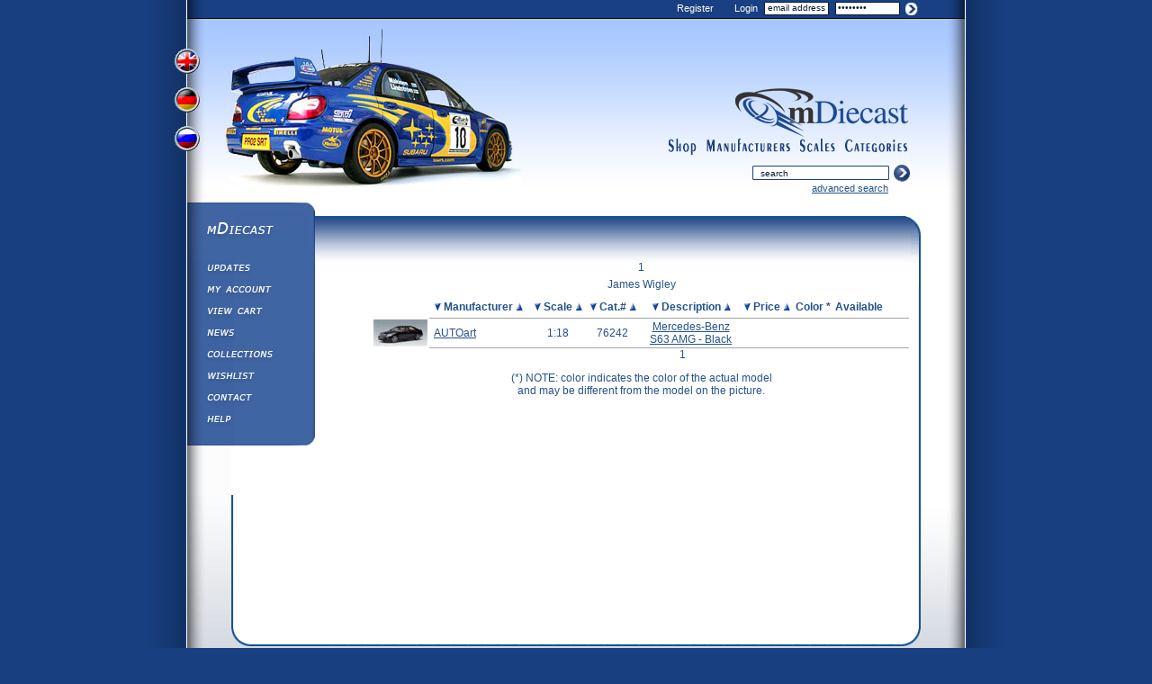

--- FILE ---
content_type: text/html; charset=UTF-8
request_url: https://www.mdiecast.com/wantlistview.php?orderby=catalog_number%20desc&stkmes=&for_sale=&srhman=&srhscl=&keyword=&srhcat=&user_id=1319
body_size: 2589
content:
<html>
<head>
    <title>Wish List ofJames Wigley</title>
    <META NAME="keywords" CONTENT="Diecast model wish list of James Wigley">
    <META NAME="robots" CONTENT="index,follow">
    <META NAME="description" CONTENT="Diecast wish list of James Wigley">
    	<meta http-equiv = "content-type" content = "text/html; charset = UTF-8" />
	<link rel="publisher" href="https://plus.google.com/109813212100145767165" />
	<meta property="fb:page_id" content="120900217974052" /> 
	<link rel="apple-touch-icon" sizes="57x57" href="/apple-touch-icon-57x57.png">
	<link rel="apple-touch-icon" sizes="114x114" href="/apple-touch-icon-114x114.png">
	<link rel="apple-touch-icon" sizes="72x72" href="/apple-touch-icon-72x72.png">
	<link rel="apple-touch-icon" sizes="144x144" href="/apple-touch-icon-144x144.png">
	<link rel="apple-touch-icon" sizes="60x60" href="/apple-touch-icon-60x60.png">
	<link rel="apple-touch-icon" sizes="120x120" href="/apple-touch-icon-120x120.png">
	<link rel="apple-touch-icon" sizes="76x76" href="/apple-touch-icon-76x76.png">
	<link rel="apple-touch-icon" sizes="152x152" href="/apple-touch-icon-152x152.png">
	<link rel="icon" type="image/png" href="/favicon-196x196.png" sizes="196x196">
	<link rel="icon" type="image/png" href="/favicon-160x160.png" sizes="160x160">
	<link rel="icon" type="image/png" href="/favicon-96x96.png" sizes="96x96">
	<link rel="icon" type="image/png" href="/favicon-16x16.png" sizes="16x16">
	<link rel="icon" type="image/png" href="/favicon-32x32.png" sizes="32x32">
	<meta name="msapplication-TileColor" content="#da532c">
	<meta name="msapplication-TileImage" content="/mstile-144x144.png">
	<script language="javascript" src="/scripts.js" type="text/javascript"></script>
	<link type='text/css' href='/_styles.css' rel='stylesheet' media='screen' />
	<script type='text/javascript' src='/jquery.js'></script>
	<script type='text/javascript' src='/jquery.simplemodal.js'></script>
	<script type='text/javascript' src='/basic.js'></script>	
	<script src='/main.js'></script>


<!-- Google tag (gtag.js) -->
<script async src="https://www.googletagmanager.com/gtag/js?id=G-DDE6C11WP5"></script>
<script>
  window.dataLayer = window.dataLayer || [];
  function gtag(){dataLayer.push(arguments);}
  gtag('js', new Date());

  gtag('config', 'G-DDE6C11WP5');
</script>

	
</head>

<body>
<div id="main">
    <div id="header">
        <div id="lang">
            <a href="?lang=en">View English Version</a>
            <a href="?lang=de">View German Version</a>
            <a href="?lang=ru">View Russian Version</a>
        </div>
        <img id="car" src="/img/car.jpg" width="329" height="204" alt="" border="0" />
        <a href="/" id="logo"><img src="/images/logo.png" alt="mDiecast" width="200" height="56" border="0"/></a>
        <div id='login'>
        <a href='/register.php' class='reg'>Register</a>
        <span>Login</span>
        <form name='loginform' action='login.php' method='post'>
            <input type='text' name='username' value='email address' onclick='this.value="";'/>
            <input type='password' name='password' value='password' onclick='this.value="";'/>
            <input type='submit' name='submit' value='Login' onclick='return checkForm()' id='lsub'/>
        </form>
    </div>
    <script type='text/javascript'>
        function checkForm() {
            if (document.forms[0].username.value.length > 3 && document.forms[0].password.value.length > 3) {
                return true;
            } else {
                alert('Please enter your email and password!');
                return false;
            }
        }
    </script>        <div id="menu">
            <a href="/categorylist.php" class="mnu4en">categories</a>
            <a href="/scalelist.php" class="mnu3en">scales</a>
            <a href="/manufacturerlist.php" class="mnu2en">manufacturers</a>
            <a href="/forsale.php" class="mnu1en">shop</a>
        </div>
        <div id="search">
            <form name="form1" method="post" action="searchview.php">
                <input type="text" name="keyword" value="search" onclick="this.value='';">
                <input type="submit" name="submit" id="sSubmit" value='' />
            </form>
            <a href="/search.php" id="advsearch">advanced search</a>
        </div>

        <div id='leftMenu' class=''>
            <ul>
                <li><a href='/' id='m0'>mDiecast</a></li>
                <li><a href='/updates.php' id='m2'>Updates</a></li>
                <li><a href='/utilities.php' id='m3'>My Account</a></li>
                <li><a href='/viewcart.php' id='m4'>View&amp;nbsp;Cart</a></li>
                <li><a href='/diecast-news' id='m7'>Diecast News</a></li>
                <li><a href='/collectionlist.php' id='m8'>Collections</a></li>
                <li><a href='/wantlist.php' id='m9'>Wishlist</a></li>
                <li><a href='/contactus.php' id='m5'>Contact us</a></li>
                <li><a href='/help.php' id='m6'>Help ⁄ Info</a></li>
            </ul>
        </div>
    </div><!-- /header -->

    <div id="page">

    <table width="100%" border="0" cellspacing="0" cellpadding="0" class="table">
        <form name="itemfrm" method="post">
            <input type="hidden" name="shoppage" value="wantlistview.php">
            <input type="hidden" name="kword" value="">
            <tr>
                <td colspan="10" align="center">
                    1                </td>
            </tr>
            <tr>
                <td height="25" colspan="10" align="center">James Wigley</td>
            </tr>
            <tr>
                <td colspan="10" align="center"><strong></strong></td>
            </tr>
            <tr>
                <td style="color:#FFFFFF;font-weight:bold;text-align:left;">&nbsp;&nbsp;&nbsp;Picture</td>
                <td nowrap class="head2"><a href="wantlistview.php?orderby=manufacturer_name&stkmes=&for_sale=&srhman=&srhscl=&keyword=&srhcat=&user_id=1319"><img src="images/new/down.gif" border="0" alt=""></a> Manufacturer <a href="wantlistview.php?orderby=manufacturer_name%20desc&stkmes=&for_sale=&srhman=&srhscl=&keyword=&srhcat=&user_id=1319"><img src="images/new/up.gif" border="0" alt=""></a></td>
                <td nowrap class="head1"><a href="wantlistview.php?orderby=scale_name&stkmes=&for_sale=&srhman=&srhscl=&keyword=&srhcat=&user_id=1319"><img src="images/new/down.gif" border="0" alt=""></a> Scale <a href="wantlistview.php?orderby=scale_name%20desc&stkmes=&for_sale=&srhman=&srhscl=&keyword=&srhcat=&user_id=1319"><img src="images/new/up.gif" border="0" alt=""></a></td>
                <td nowrap class="head1"><a href="wantlistview.php?orderby=catalog_number&stkmes=&for_sale=&srhman=&srhscl=&keyword=&srhcat=&user_id=1319"><img src="images/new/down.gif" border="0" alt=""></a> Cat.# <a href="wantlistview.php?orderby=catalog_number%20desc&stkmes=&for_sale=&srhman=&srhscl=&keyword=&srhcat=&user_id=1319"><img src="images/new/up.gif" border="0" alt=""></a></td>
                <td nowrap class="head1"><a href="wantlistview.php?orderby=name&stkmes=&for_sale=&srhman=&srhscl=&keyword=&srhcat=&user_id=1319"><img src="images/new/down.gif" border="0" alt=""></a> Description <a href="wantlistview.php?orderby=name%20desc&stkmes=&for_sale=&srhman=&srhscl=&keyword=&srhcat=&user_id=1319"><img src="images/new/up.gif" border="0" alt=""></a></td>
                <td nowrap class="head1"><a href="wantlistview.php?orderby=price&stkmes=&for_sale=&srhman=&srhscl=&keyword=&srhcat=&user_id=1319"><img src="images/new/down.gif" border="0" alt=""></a> Price <a href="wantlistview.php?orderby=price%20desc&stkmes=&for_sale=&srhman=&srhscl=&keyword=&srhcat=&user_id=1319"><img src="images/new/up.gif" border="0" alt=""></a></td>
                <td nowrap class="head1">Color *</td>
                <td nowrap class="head1">Available</td>
                <td nowrap class="head1">&nbsp;</td>
            </tr>
                                <tr>
                        <td width="74" valign="middle">
                                                            <a href="productinfo.php?model_id=11020"><img src="/mpictures/autoart/small/76242A.jpg" border="0"></a>
                                                        </td>
                        <td width="115" class="td2"><a href="manufacturerinfo.php?manname=58">
                                AUTOart                            </a></td>
                        <td width="62" class="td1"><!--0018-->1:18</td>
                        <td width="70" class="td1">76242</td>
                        <td width="171" class="td1"><a href="productinfo.php?model_id=11020">
                                Mercedes-Benz S63 AMG - Black                            </a></td>
                                                    <td width="50" class="td1">&nbsp;</td>
                            <td width="50" align="center" border="1" bordercolor="black" class="td1">&nbsp;</td>                            <td width="39" class="td1">&nbsp;</td>
                            <td width="79" class="td1">&nbsp;</td>
                                                </tr>
                                <tr>
                <td colspan="2">&nbsp;</td>
                <td align="center" colspan="5">1</td>
                <td colspan="2">&nbsp;</td>
            </tr>
        </form>
    </table>
    
<p align="center">(*) NOTE: color indicates the color of the actual model <br>and may be different from the model on the picture.</p>

	</div>
	<div id="footer">
	    <div id="copy"><b>Copyright &copy; 2002-2026  mDiecast.com, All Rights Reserved.</b><br>
	    Designated trademarks and brands are the property of their respective owners.	    </div>
	</div>
</div><!-- /main -->
</body>
</html>


--- FILE ---
content_type: text/css
request_url: https://www.mdiecast.com/_styles.css
body_size: 15170
content:
html{
 margin:0;
 padding:0;
}

body{
 background:#184081;
 font: 12px Arial;
 margin:0 auto;
 min-height:600px;
 width:980px;
}

#header{
 background:url(/img/header.png);
 height:447px;
 position:absolute;top:0;
 width:980px;
}

#lang{
 position:absolute;
 margin:53px 0 0 45px;
 width:30px;
}

#lang a{
 display:block;
 height:30px;
 margin-bottom:15px;
 overflow:hidden;
 line-height:100px;
 width:30px;
}

#logo{
 position:absolute;
 margin:96px 0 0 662px;
}

#login{
 background:url(/img/style.png) right -1499px no-repeat;
 color:#ffffff;
 display:block;
 font-size:11px;
 height:20px;
 position:absolute;left:422px;
 width:450px;
 text-align:right;
}
#login span{padding-left:20px;padding-right:180px;}
#login.myacc{background:none;color:#ffffff;text-align:right;width:335px;}

#login a{color:#ffffff;font-size:11px;line-height:18px;text-decoration:none;}
#login a:hover{text-decoration:underline;}
.myacc a{font-size:11px!important}
#login form{
 position:relative;
 z-index:100;
 display:block;
 float:right;
 margin:-16px 0 0 0;
 padding:0;
 width:172px;
}
* html #login form{margin-top:-16px;}
* html #lang{margin:40px 0 0 43px;}
* html #lang a{margin:-1px 0 0 0;}

#login input{
 background:none;
 border:none;
 font:10px Arial;
 color:#0a1b37;
 padding:0 3px 0 3px;
 width:70px;
 margin-right:5px;
}
.reg{margin-bottom:-16px;margin-left:20px;}

#lsub{
	cursor:pointer;
	margin-left:0!important;
	margin-right:0!important;
	height:13px!important;
	width:16px!important;
	overflow:hidden;
	line-height:50px;
	text-indent:50px;
}
* html #lsub{filter: alpha(opacity=0);}

/* old css */

td {
	font-family:arial, verdana, sans-serif;
	font-size:75%;
	color:#25528B;
}

h1 {
	font-size:140%;
	margin-top:-5px;
	margin-bottom:5px;
}

form {
	margin: 0;
}

.head1 {
	font-weight:bold;
	text-align:center;
	border-bottom:1px solid #A3A3A3;
	padding:2px;
}

.head2 {
	font-weight:bold;
	border-bottom:1px solid #A3A3A3;
	padding:5px;
}

.td1 {
	text-align:center;
	border-bottom:1px solid #A3A3A3;
	padding:2px;
}

.td2 {
	border-bottom:1px solid #A3A3A3;
	padding:5px;
}


.bg_blue {
    background-color:#4065A3;
    color:#FFFFFF;
}

.bg_blue1 {
    background-color:#EBF1FB;
    color:#25528B;
}

.border_gray {
    border:1px solid #A0A0A0;
}

.productinfo-header h1 {
	font-size: 16px;
	font-family: "Arial";
	letter-spacing:-1px;
	color:#103667;
	font-weight:bold;
	margin-bottom:-5px;
	padding-bottom:0;
	position:relative;
}
tr.manuf-row, tr.manuf-row td {margin-top:0; padding-top:0;}
tr.header-row, tr.header-row td {margin-bottom:0; padding-bottom:0;}

.manuf-row a {font-weight:bold; font-family:"Times New Roman";}

.product-price {font-size:15px; font-family: "Arial"; font-weight:bold; color:#103667;}
.productinfo-avail {margin:8px 0 30px 0; padding:0px;}
.productinfo-add {text-align:left; margin:15px 0 30px 0; padding-left:0px;}

h3 {color:#000099; font-size:1.6em; padding:0; margin:0;}
#basic-modal-content {display:none;}
#simplemodal-overlay {background-color:#000000; }

#simplemodal-container {height:360px; width:400px; color:#000000; background-color:#ffffff; border:1px solid #444; padding:12px;}
#simplemodal-container code {background:#141414; border-left:3px solid #65B43D; color:#bbb; display:block; margin-bottom:12px; padding:4px 6px 6px;}
#simplemodal-container a {color:#000099;}
#simplemodal-container a.modalCloseImg {background:url(../images/x.png) no-repeat; width:30px; height:30px; display:inline; z-index:3200; position:absolute; top:-15px; right:-16px; cursor:pointer;}
#simplemodal-container #basic-modal-content {padding:8px;}

#simplemodal-container #lightbox-secNav-btnClose {position:absolute; bottom:10px; right:20px;}
#simplemodal-container #lightbox-secNav-btnClose img {border:none;}
#simplemodal-container {height:370px; padding-bottom:60px;}

#ask_modal {padding:0 23px;}
#ask_modal h3 {
	background-color:#4065A3;
	color:#FFFFFF;
	font-size:12px;
	margin:18px 0px;
	padding:1px;
	text-align:center;
}
#ask_modal .row label {display:block; margin-top:10px;}
#ask_modal .row label.error {margin:0 0 4px; color:#aa1010;}
#ask_modal textarea {width:100%; height:100px;}
#ask_modal input {width:220px;}
#ask_modal .copy {width:16px; float:left;}
#ask_modal .askButton {clear:both; width:100px;}
/* end */

#main{
 background:url(img/body.png) repeat-y top left;
 width:980px;
}

#page{
 color:#25528B;
 position:absolute;
 margin-left:265px;
 margin-top:290px;
 margin-bottom:85px;
 width:595px;
 z-index:100;
}
.index #page,.updates #page{
 margin-left:220px!important;
 width:635px;
}

.search #page {
 margin-left:220px;
}


#footer{
 background:url(img/footer.png);
 color:#25528B;
 font:11px Arial;
 height:230px;
 position:absolute;margin-top:530px;z-index:99;
 width:980px;
}

#copy{
 margin:185px 0 0 267px;
 width:400px;
 float:left;
}

#social{
 float:right;
 margin:182px 133px 0 0;
}

#menu{
 position:absolute;
 margin-top:154px;
 margin-left:350px;
 text-align:right;
 width:520px;
}
#menu a{margin-left:10px;}

.mnu1en,.mnu1de,.mnu1ru,
.mnu2en,.mnu2de,.mnu2ru,
.mnu3en,.mnu3de,.mnu3ru,
.mnu4en,.mnu4de,.mnu4ru,
.mnu5en,.mnu5de,.mnu5ru,
.mnu6en,.mnu6de,.mnu6ru{
 background:url(/img/style.png) no-repeat -840px 0;
 display:block;
 float:right;
 overflow:hidden;
 height:18px;
 line-height:100px;
 width:31px;
}
.mnu1en:hover{background:url(/img/style.png) no-repeat -840px -20px;}
.mnu1de:hover{background:url(/img/style.png) no-repeat -840px -20px;}

.mnu2en{width:94px;background:url(/img/style.png) no-repeat -883px 0;}
.mnu2en:hover{background:url(/img/style.png) no-repeat -883px -20px;}

.mnu3en{width:40px;background:url(/img/style.png) no-repeat -990px 0;}
.mnu3en:hover{background:url(/img/style.png) no-repeat -990px -20px;}

.mnu4en{width:72px;background:url(/img/style.png) no-repeat -1042px 0;}
.mnu4en:hover{background:url(/img/style.png) no-repeat -1042px -20px;}

.mnu5en{width:75px;background:url(/img/style.png) no-repeat -1124px 0;}
.mnu5en:hover{background:url(/img/style.png) no-repeat -1124px -20px;}

.mnu6en{width:60px;background:url(/img/style.png) no-repeat -1213px 0;}
.mnu6en:hover{background:url(/img/style.png) no-repeat -1213px -20px;}

.mnu2de{width:65px;background:url(/img/style.png) no-repeat -911px -40px;}
.mnu2de:hover{background:url(/img/style.png) no-repeat -911px -60px;}

.mnu3de{width:40px;background:url(/img/style.png) no-repeat -989px -40px;}
.mnu3de:hover{background:url(/img/style.png) no-repeat -989px -60px;}

.mnu4de{width:68px;background:url(/img/style.png) no-repeat -1042px -40px;}
.mnu4de:hover{background:url(/img/style.png) no-repeat -1042px -60px;}

.mnu5de{width:76px;background:url(/img/style.png) no-repeat -1125px -40px;}
.mnu5de:hover{background:url(/img/style.png) no-repeat -1125px -60px;}

.mnu6de{width:89px;background:url(/img/style.png) no-repeat -1213px -40px;}
.mnu6de:hover{background:url(/img/style.png) no-repeat -1213px -60px;}

.mnu1ru{width:54px;background:url(/img/style.png) no-repeat -810px -80px;display:block;}
.mnu1ru:hover{background:url(/img/style.png) no-repeat -810px -100px;}

.mnu2ru{width:86px;background:url(/img/style.png) no-repeat -876px -80px;}
.mnu2ru:hover{background:url(/img/style.png) no-repeat -876px -100px;}

.mnu3ru{width:66px;background:url(/img/style.png) no-repeat -976px -80px;}
.mnu3ru:hover{background:url(/img/style.png) no-repeat -976px -100px;}

.mnu4ru{width:66px;background:url(/img/style.png) no-repeat -1055px -80px;}
.mnu4ru:hover{background:url(/img/style.png) no-repeat -1055px -100px;}

.mnu5ru{width:67px;background:url(/img/style.png) no-repeat -1132px -80px;}
.mnu5ru:hover{background:url(/img/style.png) no-repeat -1132px -100px;}

.mnu6ru{width:108px;background:url(/img/style.png) no-repeat -1213px -80px;}
.mnu6ru:hover{background:url(/img/style.png) no-repeat -1213px -100px;}

#menu a:first-child{margin-right:10px}

#search{
 background:url(/img/style.png) right -1530px no-repeat;
 height:20px;
 position:absolute;
 top:183px;left:682px;
 text-align:right;
 width:180px;
}
#search input{
 background:none;
 border:none;
 color:#0a1b37;
 font-size:10px;
 padding-top:1px;
 margin-right:5px;
 width:140px;
}

#search form{
 display:block;
 height:20px;
 margin:0;
 padding:0;
}

#advsearch{
 font-size:11px;padding-right:25px;
 color:#25528b;
}
#advsearch:hover{color:#658CCE}

#sSubmit{
 cursor:pointer;
 padding-top:0;
 width:16px!important;
}

#car{
 position:absolute;
 top:21px;
 left:101px;
}

#leftMenu{
 background:url(/img/style.png) no-repeat -200px 0;
 height:330px;
 width:142px!important;
 position:absolute;
 top:225px;
 left:58px;
}

#leftMenu.de{background:url(/img/style.png) no-repeat -400px 0;}
#leftMenu.ru{background:url(/img/style.png) no-repeat -600px 0;}

#leftMenu ul,#leftMenu li{
 margin:0;
 padding:0;
 width:140px!important;
}

#leftMenu li{
 display:block;
 height:30px;
 margin-top:-6px;
}
#leftMenu li a{
 display:block;
 text-indent:300px;
 margin-bottom:1px;
 height:30px;
 width:140px!important;
 overflow:hidden;
 white-space:nowrap;
}
* html #leftMenu li a{margin-bottom:0px;}

#m0{margin-top:22px;}
#m2{clear:both;margin-top:20px;}

#m0:hover,#m1:hover,#m2:hover,#m3:hover,#m4:hover,#m5:hover,#m6:hover,#m7:hover,#m8:hover,#m9:hover{background:url(/img/style.png) no-repeat 0 0;}
#m1:hover{background-position:0 -30px}
#m2:hover{background-position:0 -60px}
#m3:hover{background-position:0 -90px}
#m4:hover{background-position:0 -120px}
#m5:hover{background-position:0 -150px}
#m6:hover{background-position:0 -180px}
#m7:hover{background-position:0 -1250px}
#m8:hover{background-position:-200px -390px}
#m9:hover{background-position:-200px -420px}

.de #m1:hover{background-position:0 -210px}
.de #m2:hover{background-position:0 -240px}
.de #m3:hover{background-position:0 -270px}
.de #m4:hover{background-position:0 -300px}
.de #m5:hover{background-position:0 -330px}
.de #m6:hover{background-position:0 -360px}
.de #m7:hover{background-position:0 -1310px}
.de #m8:hover{background-position:-200px -450px}
.de #m9:hover{background-position:-200px -480px}

.ru #m1:hover{background-position:0 -390px}
.ru #m2:hover{background-position:0 -420px}
.ru #m3:hover{background-position:0 -450px}
.ru #m4:hover{background-position:0 -480px}
.ru #m5:hover{background-position:0 -510px}
.ru #m6:hover{background-position:0 -540px}
.ru #m7:hover{background-position:0 -1280px}
.ru #m8:hover{background-position:-200px -510px}
.ru #m9:hover{background-position:-200px -540px}

#share{
 color:#666666;
 font-size:9px;
 margin:30px 0 0 10px;
 line-height:16px;
}

#page a{color:#25528B;}
#page a:hover {color: #658CCE;}

.index h1,.press h1,.register h1{
 color:#25528B;
 font: small-caps 700 18px "Tahoma";
 margin-bottom:5px;
}

#bigImage{width:568px;margin-bottom:10px;}
#bigImage{color:#4065a3;}
#bigImage span{
	color:#000000;
	display:block;
	font:18px Tahoma;
}

#bigImage img {margin-top:10px;}
#slider{
	float:left;
	height:90px;
	overflow:hidden;
	width:568px;
}
#thumbs{
	height:90px;
	width:1000px;
}
#thumbs img{cursor:pointer;margin-left:20px;}
#thumbs img:first-child{margin-left:0;}
#thumbs div{display:none}
#sliderLeft,#sliderRight{
	background:url(/img/style.png) no-repeat -180px -600px;
	cursor:pointer;
	float:left;
	height:90px;
	width:20px;
}
#sliderRight{background:url(/img/style.png) no-repeat -180px -730px;}
#sliderLeft{margin-left:-20px}
#sliderLeft:hover{background:url(/img/style.png) no-repeat -150px -600px;}
#sliderRight:hover{background:url(/img/style.png) no-repeat-150px -730px;}

* html #sliderLeft{position:relative;z-index:100}
* html #slider{position:absolute;margin-left:-5px;}
* html #sliderRight{position:absolute;margin-left:570px;}

#news{
	color:#000000;
	font:12px;
	margin-right:20px;
}
#news div{width:560px}

#news .link{
	border-bottom:solid 1px #c5cfe0;
	border-top:solid 1px #c5cfe0;
	float:right;
	margin-top:15px;
	margin-right:42px;
	text-decoration:none;
}
* html #news .link{margin-right:40px!important}

#news h2{
	clear:both;
	font:18px Tahoma;
	font-weight:100;
	padding:15px 0;
	margin:0;
}
#news p{
	margin:0;
	padding:0;
}

#orderen,#orderde,#orderru{
	background:url(/img/style.png) no-repeat 0 -600px;
	cursor:pointer;
	height:130px;
	margin:-130px 0 0 465px;
	position:absolute;
	width:120px;
	z-index:100;
}
#orderde{background-position:0 -730px}
#orderru{background-position:0 -860px}
* html #orderen,* html #orderde,* html #orderru{margin-left:430px;}

.browseen,.browsede,.browseru{
	background:url(/img/style.png) no-repeat -10px -999px;
	display:block;
	height:40px;
	margin-top:20px;
	margin-left:205px;
	overflow:hidden;
	text-indent:200px;
	width:180px;
}
.browsede{background-position:-10px -1049px;}
.browseru{background-position:-10px -1099px;}
.fix{clear:both;}
* html .fix {height:100px}

.news{
	color:#000000;
	padding-right:20px;
}

.news h2{
	color:#000000;
	font:18px Tahoma;
	font-weight:100;
	margin-top:30px;
	margin-bottom:5px;
}
.news span{
	font-size:11px;
	color:#999999;
	display:block;
}
fieldset{
	border:none;
	margin:0;
	padding:0;
}
label{
	display:block;
	float:left;
	width:100px;
}

.white,.white a{color:#ffffff!important;font-size:11px;text-decoration:none!important}
.white a:hover{text-decoration:underline!important}
.f1{background:url(/img/style.png) no-repeat 0 -1153px;}

h2 span{
	color:#999999;
	display:block;
	font-size:12px;
}

.updates .tablefonts{
 border: solid 1px #25528B!important;
}

.note{
 color:#25528B;
 font-size:12px;
 text-align:Center;
}

dir {
 margin:12px 0;
 width:580px;
}

.red {
 color:#990000;
 margin:20px 0;
}

.para {
 padding-right:10px;
 text-align:right;
}

#jquery-lightbox{z-index:102!important;}
#jquery-overlay{
 width:100%!important;
 z-index:101!important;
}

.table td,.td{
 position:relative;
 z-index:9999;
}

#ask_form .row{
 clear:both;
}

#ask_form .row input,#ask_form .row textarea{
 width:220px;
 float:right;
 vertical-align:bottom;
}
#ask_form .row label{margin:5px 0;height:20px;}
#f_copy{margin-top:5px;width:20px!important;float:left!important;}
label[for=f_copy]{width:220px;}
.askButton{width:50px!important;float:left!important}

.ebay{
 padding:50px 0 10px 0;
}

.ebay table td{
 width:140px;
// padding:0 10px 0 0;
 text-align:center;
}
.ebay img{
 max-width:130px;
}

.ebay i{
 float:right;
 color:#ff6600;
 font-style:normal;
}

@media not screen and (1) {
 #login form{margin-top:-16px}
}

@media \0screen {
	#orderen,* html #orderde,* html #orderru{margin-left:465px;}
}

.adduserpic #logo{
 margin-left:272px;
}
.adduserpic input[type=file]{
 border:solid 1px #cccccc;
}

.fx #logo{
 margin-left:272px;
}
